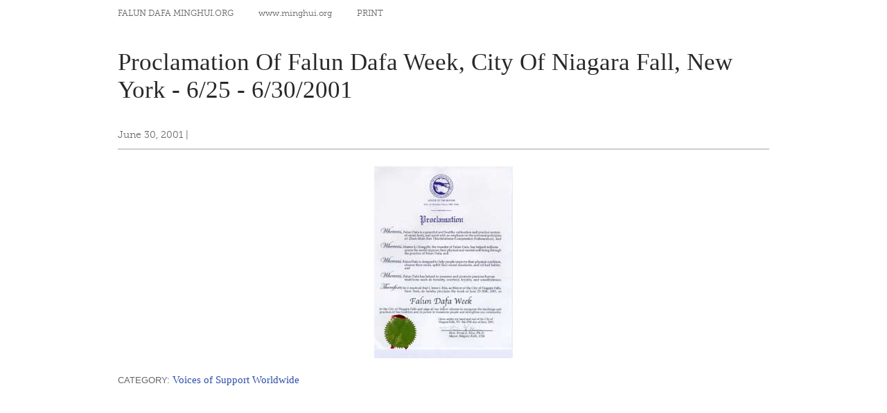

--- FILE ---
content_type: text/html
request_url: http://en.minghui.org/html/articles/2001/6/30/11806p.html
body_size: 1166
content:
<!doctype html PUBLIC "-//W3C//DTD XHTML 1.0 Transitional//EN" "http://www.w3.org/TR/xhtml1/DTD/xhtml1-transitional.dtd">
<html xmlns="http://www.w3.org/1999/xhtml">
  <head>
    <meta content="text/html; charset=UTF-8" http-equiv="Content-Type" />
    <title>Proclamation Of Falun Dafa Week, City Of Niagara Fall, New York - 6/25 - 6/30/2001 | Falun Dafa - Minghui.org</title>
    <link href="http://fonts.googleapis.com/css?family=Crimson+Text:400,400italic" type="text/css" rel="stylesheet" />
    <link media="screen" href="/s/css/base.css?v=20141104" type="text/css" rel="stylesheet" />
    <link media="screen" href="/s/css/home.css?v=20141104" type="text/css" rel="stylesheet" />
    <link media="screen" href="/s/css/topnavi.css?v=20141104" type="text/css" rel="stylesheet" />
    <link media="screen" href="/s/css/scrollable-horizontal.css?v=20141104" type="text/css" rel="stylesheet" />
    <link media="screen" href="/s/css/category.css?v=20141104" type="text/css" rel="stylesheet" />
    <link media="screen" href="/s/css/fonts/stylesheet.css?v=20141104" type="text/css" rel="stylesheet" />
    <script src="/s/js/jquery-1.10.2.min.js?v=20141104" type="text/javascript"></script>
    <script type="text/javascript">
      jwplayer.key="mODm2FlfiKjomylLkhMy0W34VcZ+u7WqduRMTg==";
    </script>
  </head>
  <body>
    <div class="printWrap">
      <div class="pHeader cNGray cf">
        <span class="sec1">Falun Dafa Minghui.org</span>
        <span class="sec2">www.minghui.org</span>
        <span class="sec3">PRINT</span>
      </div>
      <div class="printMain">
        <h2 class="printTitle geo">
          Proclamation Of Falun Dafa Week, City Of Niagara Fall, New York - 6/25 - 6/30/2001
        </h2>
        <div class="printInfo cMGray">
          <span>June 30, 2001</span>
           | &nbsp;
          <span></span>
        </div>
      </div>
      <div class="articleZhengwen geo">
        <p><center><a href="/emh/article_images/2001-6-28-city-of-niagara-falls-ny-view.jpg"><img SRC="/emh/article_images/2001-6-28-city-of-niagara-falls-ny-view--ss.jpg"></a></p>
<p></center>
      </div>
      <div class="relatedLink geo">
        <span style="font-family:Arial, Helvetica, sans-serif; text-transform:uppercase; color:#666666; font-size:13px;">Category:</span>
         
        Voices of Support Worldwide
      </div>
    </div>
    <script type="text/javascript">
            $(document).ready(function(){
                $('span.button').click(function(){
                    var $speech =$('div.jingwenNei');
                    var currentSize =$speech.css('fontSize');
                    var num =parseFloat(currentSize,10);
                    var unit = currentSize.slice(-2);
                    if(this.id == 'large'){
                        num *=1.076;
                    }
                    else if(this.id == 'small'){
                        num /=1.076;
                    }
                    $speech.css('fontSize',num+unit);
                });
            });    
        </script>
  </body>
</html>
